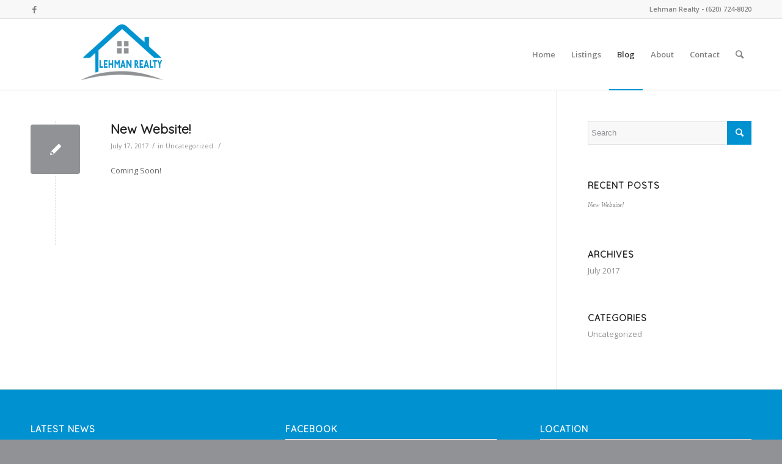

--- FILE ---
content_type: text/html; charset=UTF-8
request_url: http://lehmanrealty.net/blog/?s=
body_size: 28090
content:
<!DOCTYPE html>
<html lang="en-US" class="html_stretched responsive av-preloader-disabled av-default-lightbox  html_header_top html_logo_left html_main_nav_header html_menu_right html_large html_header_sticky html_header_shrinking html_header_topbar_active html_mobile_menu_phone html_header_searchicon html_content_align_center html_header_unstick_top_disabled html_header_stretch_disabled html_av-overlay-side html_av-overlay-side-classic html_av-submenu-noclone html_entry_id_1 av-no-preview html_text_menu_active ">
<head>
<meta charset="UTF-8" />
<meta name="robots" content="index, follow" />


<!-- mobile setting -->
<meta name="viewport" content="width=device-width, initial-scale=1, maximum-scale=1">

<!-- Scripts/CSS and wp_head hook -->
<title>Blog &#8211; Lehman Realty</title>
<link rel='dns-prefetch' href='//s.w.org' />
<link rel="alternate" type="application/rss+xml" title="Lehman Realty &raquo; Feed" href="http://lehmanrealty.net/feed/" />
<link rel="alternate" type="application/rss+xml" title="Lehman Realty &raquo; Comments Feed" href="http://lehmanrealty.net/comments/feed/" />

<!-- google webfont font replacement -->
<link rel='stylesheet' id='avia-google-webfont' href='//fonts.googleapis.com/css?family=Quicksand%7COpen+Sans:400,600' type='text/css' media='all'/> 
		<script type="text/javascript">
			window._wpemojiSettings = {"baseUrl":"https:\/\/s.w.org\/images\/core\/emoji\/12.0.0-1\/72x72\/","ext":".png","svgUrl":"https:\/\/s.w.org\/images\/core\/emoji\/12.0.0-1\/svg\/","svgExt":".svg","source":{"concatemoji":"http:\/\/lehmanrealty.net\/wp-includes\/js\/wp-emoji-release.min.js?ver=5.4.18"}};
			/*! This file is auto-generated */
			!function(e,a,t){var n,r,o,i=a.createElement("canvas"),p=i.getContext&&i.getContext("2d");function s(e,t){var a=String.fromCharCode;p.clearRect(0,0,i.width,i.height),p.fillText(a.apply(this,e),0,0);e=i.toDataURL();return p.clearRect(0,0,i.width,i.height),p.fillText(a.apply(this,t),0,0),e===i.toDataURL()}function c(e){var t=a.createElement("script");t.src=e,t.defer=t.type="text/javascript",a.getElementsByTagName("head")[0].appendChild(t)}for(o=Array("flag","emoji"),t.supports={everything:!0,everythingExceptFlag:!0},r=0;r<o.length;r++)t.supports[o[r]]=function(e){if(!p||!p.fillText)return!1;switch(p.textBaseline="top",p.font="600 32px Arial",e){case"flag":return s([127987,65039,8205,9895,65039],[127987,65039,8203,9895,65039])?!1:!s([55356,56826,55356,56819],[55356,56826,8203,55356,56819])&&!s([55356,57332,56128,56423,56128,56418,56128,56421,56128,56430,56128,56423,56128,56447],[55356,57332,8203,56128,56423,8203,56128,56418,8203,56128,56421,8203,56128,56430,8203,56128,56423,8203,56128,56447]);case"emoji":return!s([55357,56424,55356,57342,8205,55358,56605,8205,55357,56424,55356,57340],[55357,56424,55356,57342,8203,55358,56605,8203,55357,56424,55356,57340])}return!1}(o[r]),t.supports.everything=t.supports.everything&&t.supports[o[r]],"flag"!==o[r]&&(t.supports.everythingExceptFlag=t.supports.everythingExceptFlag&&t.supports[o[r]]);t.supports.everythingExceptFlag=t.supports.everythingExceptFlag&&!t.supports.flag,t.DOMReady=!1,t.readyCallback=function(){t.DOMReady=!0},t.supports.everything||(n=function(){t.readyCallback()},a.addEventListener?(a.addEventListener("DOMContentLoaded",n,!1),e.addEventListener("load",n,!1)):(e.attachEvent("onload",n),a.attachEvent("onreadystatechange",function(){"complete"===a.readyState&&t.readyCallback()})),(n=t.source||{}).concatemoji?c(n.concatemoji):n.wpemoji&&n.twemoji&&(c(n.twemoji),c(n.wpemoji)))}(window,document,window._wpemojiSettings);
		</script>
		<style type="text/css">
img.wp-smiley,
img.emoji {
	display: inline !important;
	border: none !important;
	box-shadow: none !important;
	height: 1em !important;
	width: 1em !important;
	margin: 0 .07em !important;
	vertical-align: -0.1em !important;
	background: none !important;
	padding: 0 !important;
}
</style>
	<link rel='stylesheet' id='wp-block-library-css'  href='http://lehmanrealty.net/wp-includes/css/dist/block-library/style.min.css?ver=5.4.18' type='text/css' media='all' />
<link rel='stylesheet' id='contact-form-7-css'  href='http://lehmanrealty.net/wp-content/plugins/contact-form-7/includes/css/styles.css?ver=5.1.7' type='text/css' media='all' />
<link rel='stylesheet' id='avia-grid-css'  href='http://lehmanrealty.net/wp-content/themes/lehmanrealty/css/grid.css?ver=4.1' type='text/css' media='all' />
<link rel='stylesheet' id='avia-base-css'  href='http://lehmanrealty.net/wp-content/themes/lehmanrealty/css/base.css?ver=4.1' type='text/css' media='all' />
<link rel='stylesheet' id='avia-layout-css'  href='http://lehmanrealty.net/wp-content/themes/lehmanrealty/css/layout.css?ver=4.1' type='text/css' media='all' />
<link rel='stylesheet' id='avia-scs-css'  href='http://lehmanrealty.net/wp-content/themes/lehmanrealty/css/shortcodes.css?ver=4.1' type='text/css' media='all' />
<link rel='stylesheet' id='avia-popup-css-css'  href='http://lehmanrealty.net/wp-content/themes/lehmanrealty/js/aviapopup/magnific-popup.css?ver=4.1' type='text/css' media='screen' />
<link rel='stylesheet' id='avia-media-css'  href='http://lehmanrealty.net/wp-content/themes/lehmanrealty/js/mediaelement/skin-1/mediaelementplayer.css?ver=4.1' type='text/css' media='screen' />
<link rel='stylesheet' id='avia-print-css'  href='http://lehmanrealty.net/wp-content/themes/lehmanrealty/css/print.css?ver=4.1' type='text/css' media='print' />
<link rel='stylesheet' id='avia-dynamic-css'  href='http://lehmanrealty.net/wp-content/uploads/dynamic_avia/lehman_realty_-_child_theme.css?ver=5988acff38d33' type='text/css' media='all' />
<link rel='stylesheet' id='avia-custom-css'  href='http://lehmanrealty.net/wp-content/themes/lehmanrealty/css/custom.css?ver=4.1' type='text/css' media='all' />
<link rel='stylesheet' id='avia-style-css'  href='http://lehmanrealty.net/wp-content/themes/lehmanrealty-child/style.css?ver=4.1' type='text/css' media='all' />
<script type='text/javascript' src='http://lehmanrealty.net/wp-includes/js/jquery/jquery.js?ver=1.12.4-wp'></script>
<script type='text/javascript' src='http://lehmanrealty.net/wp-includes/js/jquery/jquery-migrate.min.js?ver=1.4.1'></script>
<script type='text/javascript' src='http://lehmanrealty.net/wp-content/themes/lehmanrealty/js/avia-compat.js?ver=4.1'></script>
<link rel='https://api.w.org/' href='http://lehmanrealty.net/wp-json/' />
<link rel="EditURI" type="application/rsd+xml" title="RSD" href="http://lehmanrealty.net/xmlrpc.php?rsd" />
<link rel="wlwmanifest" type="application/wlwmanifest+xml" href="http://lehmanrealty.net/wp-includes/wlwmanifest.xml" /> 
<meta name="generator" content="WordPress 5.4.18" />
<link rel="profile" href="http://gmpg.org/xfn/11" />
<link rel="alternate" type="application/rss+xml" title="Lehman Realty RSS2 Feed" href="http://lehmanrealty.net/feed/" />
<link rel="pingback" href="http://lehmanrealty.net/xmlrpc.php" />
<!--[if lt IE 9]><script src="http://lehmanrealty.net/wp-content/themes/lehmanrealty/js/html5shiv.js"></script><![endif]-->
<link rel="icon" href="http://lehmanrealty.net/wp-content/uploads/favicon.png" type="image/png">


<!--
Debugging Info for Theme support: 

Theme: Enfold
Version: 4.1.1
Installed: lehmanrealty
AviaFramework Version: 4.6
AviaBuilder Version: 0.9.5
- - - - - - - - - - -
ChildTheme: Lehman Realty - Child Theme
ChildTheme Version: 0.1.0
ChildTheme Installed: lehmanrealty

ML:128-PU:35-PLA:5
WP:5.4.18
Updates: disabled
-->

<style type='text/css'>
@font-face {font-family: 'entypo-fontello'; font-weight: normal; font-style: normal;
src: url('http://lehmanrealty.net/wp-content/themes/lehmanrealty/config-templatebuilder/avia-template-builder/assets/fonts/entypo-fontello.eot?v=3');
src: url('http://lehmanrealty.net/wp-content/themes/lehmanrealty/config-templatebuilder/avia-template-builder/assets/fonts/entypo-fontello.eot?v=3#iefix') format('embedded-opentype'), 
url('http://lehmanrealty.net/wp-content/themes/lehmanrealty/config-templatebuilder/avia-template-builder/assets/fonts/entypo-fontello.woff?v=3') format('woff'), 
url('http://lehmanrealty.net/wp-content/themes/lehmanrealty/config-templatebuilder/avia-template-builder/assets/fonts/entypo-fontello.ttf?v=3') format('truetype'), 
url('http://lehmanrealty.net/wp-content/themes/lehmanrealty/config-templatebuilder/avia-template-builder/assets/fonts/entypo-fontello.svg?v=3#entypo-fontello') format('svg');
} #top .avia-font-entypo-fontello, body .avia-font-entypo-fontello, html body [data-av_iconfont='entypo-fontello']:before{ font-family: 'entypo-fontello'; }
</style>
</head>




<body id="top" class="blog stretched quicksand open_sans " itemscope="itemscope" itemtype="https://schema.org/WebPage" >

	
	<div id='wrap_all'>

	
<header id='header' class='all_colors header_color light_bg_color  av_header_top av_logo_left av_main_nav_header av_menu_right av_large av_header_sticky av_header_shrinking av_header_stretch_disabled av_mobile_menu_phone av_header_searchicon av_header_unstick_top_disabled av_bottom_nav_disabled  av_header_border_disabled'  role="banner" itemscope="itemscope" itemtype="https://schema.org/WPHeader" >

		<div id='header_meta' class='container_wrap container_wrap_meta  av_icon_active_left av_extra_header_active av_phone_active_right av_entry_id_1'>
		
			      <div class='container'>
			      <ul class='noLightbox social_bookmarks icon_count_1'><li class='social_bookmarks_facebook av-social-link-facebook social_icon_1'><a target='_blank' href='https://www.facebook.com/Lehman-Realty-341326769633144/' aria-hidden='true' data-av_icon='' data-av_iconfont='entypo-fontello' title='Facebook'><span class='avia_hidden_link_text'>Facebook</span></a></li></ul><div class='phone-info '><span>Lehman Realty - (620) 724-8020</span></div>			      </div>
		</div>

		<div  id='header_main' class='container_wrap container_wrap_logo'>
	
        <div class='container av-logo-container'><div class='inner-container'><span class='logo'><a href='http://lehmanrealty.net/'><img height='100' width='300' src='http://lehmanrealty.net/wp-content/uploads/logo-300x100.png' alt='Lehman Realty' /></a></span><nav class='main_menu' data-selectname='Select a page'  role="navigation" itemscope="itemscope" itemtype="https://schema.org/SiteNavigationElement" ><div class="avia-menu av-main-nav-wrap"><ul id="avia-menu" class="menu av-main-nav"><li id="menu-item-14" class="menu-item menu-item-type-post_type menu-item-object-page menu-item-home menu-item-top-level menu-item-top-level-1"><a href="http://lehmanrealty.net/" itemprop="url"><span class="avia-bullet"></span><span class="avia-menu-text">Home</span><span class="avia-menu-fx"><span class="avia-arrow-wrap"><span class="avia-arrow"></span></span></span></a></li>
<li id="menu-item-76" class="menu-item menu-item-type-post_type menu-item-object-page menu-item-mega-parent  menu-item-top-level menu-item-top-level-2"><a href="http://lehmanrealty.net/listings/" itemprop="url"><span class="avia-bullet"></span><span class="avia-menu-text">Listings</span><span class="avia-menu-fx"><span class="avia-arrow-wrap"><span class="avia-arrow"></span></span></span></a></li>
<li id="menu-item-28" class="menu-item menu-item-type-post_type menu-item-object-page current-menu-item page_item page-item-25 current_page_item current_page_parent menu-item-mega-parent  menu-item-top-level menu-item-top-level-3"><a href="http://lehmanrealty.net/blog/" itemprop="url"><span class="avia-bullet"></span><span class="avia-menu-text">Blog</span><span class="avia-menu-fx"><span class="avia-arrow-wrap"><span class="avia-arrow"></span></span></span></a></li>
<li id="menu-item-22" class="menu-item menu-item-type-post_type menu-item-object-page menu-item-top-level menu-item-top-level-4"><a href="http://lehmanrealty.net/about/" itemprop="url"><span class="avia-bullet"></span><span class="avia-menu-text">About</span><span class="avia-menu-fx"><span class="avia-arrow-wrap"><span class="avia-arrow"></span></span></span></a></li>
<li id="menu-item-38" class="menu-item menu-item-type-post_type menu-item-object-page menu-item-top-level menu-item-top-level-5"><a href="http://lehmanrealty.net/contact/" itemprop="url"><span class="avia-bullet"></span><span class="avia-menu-text">Contact</span><span class="avia-menu-fx"><span class="avia-arrow-wrap"><span class="avia-arrow"></span></span></span></a></li>
<li id="menu-item-search" class="noMobile menu-item menu-item-search-dropdown menu-item-avia-special">
							<a href="?s=" data-avia-search-tooltip="

&lt;form action=&quot;http://lehmanrealty.net/&quot; id=&quot;searchform&quot; method=&quot;get&quot; class=&quot;&quot;&gt;
	&lt;div&gt;
		&lt;input type=&quot;submit&quot; value=&quot;&quot; id=&quot;searchsubmit&quot; class=&quot;button avia-font-entypo-fontello&quot; /&gt;
		&lt;input type=&quot;text&quot; id=&quot;s&quot; name=&quot;s&quot; value=&quot;&quot; placeholder='Search' /&gt;
			&lt;/div&gt;
&lt;/form&gt;" aria-hidden='true' data-av_icon='' data-av_iconfont='entypo-fontello'><span class="avia_hidden_link_text">Search</span></a>
	        		   </li><li class="av-burger-menu-main menu-item-avia-special ">
	        			<a href="#">
							<span class="av-hamburger av-hamburger--spin av-js-hamburger">
					        <span class="av-hamburger-box">
						          <span class="av-hamburger-inner"></span>
						          <strong>Menu</strong>
					        </span>
							</span>
						</a>
	        		   </li></ul></div></nav></div> </div> 
		<!-- end container_wrap-->
		</div>
		
		<div class='header_bg'></div>

<!-- end header -->
</header>
		
	<div id='main' class='all_colors' data-scroll-offset='116'>

	


		<div class='container_wrap container_wrap_first main_color sidebar_right  av-blog-meta-author-disabled av-blog-meta-comments-disabled'>

			<div class='container template-blog '>

				<main class='content av-content-small alpha units'  role="main" itemprop="mainContentOfPage" itemscope="itemscope" itemtype="https://schema.org/Blog" >

                    <article class='post-entry post-entry-type-standard post-entry-1 post-loop-1 post-parity-odd post-entry-last single-small  post-1 post type-post status-publish format-standard hentry category-uncategorized'  itemscope="itemscope" itemtype="https://schema.org/BlogPosting" itemprop="blogPost" ><div class='blog-meta'><a href='http://lehmanrealty.net/new-website/' class='small-preview' title='New Website!'><span class="iconfont" aria-hidden='true' data-av_icon='' data-av_iconfont='entypo-fontello'></span></a></div><div class='entry-content-wrapper clearfix standard-content'><header class="entry-content-header"><h2 class='post-title entry-title'  itemprop="headline" >	<a href='http://lehmanrealty.net/new-website/' rel='bookmark' title='Permanent Link: New Website!'>New Website!			<span class='post-format-icon minor-meta'></span>	</a></h2><span class='post-meta-infos'><time class='date-container minor-meta updated' >July 17, 2017</time><span class='text-sep text-sep-date'>/</span><span class="blog-categories minor-meta">in <a href="http://lehmanrealty.net/category/uncategorized/" rel="tag">Uncategorized</a> </span><span class="text-sep text-sep-cat">/</span><span class="blog-author minor-meta">by <span class="entry-author-link" ><span class="vcard author"><span class="fn"><a href="http://lehmanrealty.net/author/lehmanrealty/" title="Posts by lehmanrealty" rel="author">lehmanrealty</a></span></span></span></span></span></header><div class="entry-content"  itemprop="text" ><p>Coming Soon!</p>
</div><footer class="entry-footer"></footer><div class='post_delimiter'></div></div><div class='post_author_timeline'></div><span class='hidden'>
			<span class='av-structured-data'  itemscope="itemscope" itemtype="https://schema.org/ImageObject"  itemprop='image'>
					   <span itemprop='url' >http://lehmanrealty.net/wp-content/uploads/logo-300x100.png</span>
					   <span itemprop='height' >0</span>
					   <span itemprop='width' >0</span>
				  </span><span class='av-structured-data'  itemprop="publisher" itemtype="https://schema.org/Organization" itemscope="itemscope" >
				<span itemprop='name'>lehmanrealty</span>
				<span itemprop='logo' itemscope itemtype='http://schema.org/ImageObject'>
				   <span itemprop='url'>http://lehmanrealty.net/wp-content/uploads/logo-300x100.png</span>
				 </span>
			  </span><span class='av-structured-data'  itemprop="author" itemscope="itemscope" itemtype="https://schema.org/Person" ><span itemprop='name'>lehmanrealty</span></span><span class='av-structured-data'  itemprop="datePublished" datetime="2017-07-17T15:14:11-05:00" >2017-07-17 15:14:11</span><span class='av-structured-data'  itemprop="dateModified" itemtype="https://schema.org/dateModified" >2017-08-07 13:30:38</span><span class='av-structured-data'  itemprop="mainEntityOfPage" itemtype="https://schema.org/mainEntityOfPage" ><span itemprop='name'>New Website!</span></span></span></article><div class='single-small'></div>
				<!--end content-->
				</main>

				<aside class='sidebar sidebar_right  alpha units'  role="complementary" itemscope="itemscope" itemtype="https://schema.org/WPSideBar" ><div class='inner_sidebar extralight-border'><section id="search-2" class="widget clearfix widget_search">

<form action="http://lehmanrealty.net/" id="searchform" method="get" class="">
	<div>
		<input type="submit" value="" id="searchsubmit" class="button avia-font-entypo-fontello" />
		<input type="text" id="s" name="s" value="" placeholder='Search' />
			</div>
</form><span class="seperator extralight-border"></span></section>		<section id="recent-posts-2" class="widget clearfix widget_recent_entries">		<h3 class="widgettitle">Recent Posts</h3>		<ul>
											<li>
					<a href="http://lehmanrealty.net/new-website/">New Website!</a>
									</li>
					</ul>
		<span class="seperator extralight-border"></span></section><section id="archives-2" class="widget clearfix widget_archive"><h3 class="widgettitle">Archives</h3>		<ul>
				<li><a href='http://lehmanrealty.net/2017/07/'>July 2017</a></li>
		</ul>
			<span class="seperator extralight-border"></span></section><section id="categories-2" class="widget clearfix widget_categories"><h3 class="widgettitle">Categories</h3>		<ul>
				<li class="cat-item cat-item-1"><a href="http://lehmanrealty.net/category/uncategorized/">Uncategorized</a>
</li>
		</ul>
			<span class="seperator extralight-border"></span></section></div></aside>
			</div><!--end container-->

		</div><!-- close default .container_wrap element -->




						<div class='container_wrap footer_color' id='footer'>

					<div class='container'>

						<div class='flex_column av_one_third  first el_before_av_one_third'><section id="newsbox-2" class="widget clearfix newsbox"><h3 class="widgettitle">Latest News</h3><ul class="news-wrap image_size_widget"><li class="news-content post-format-standard"><a class='news-link' title='New Website!' href='http://lehmanrealty.net/new-website/'><span class='news-thumb no-news-thumb'></span><strong class='news-headline'>New Website!<span class='news-time'>July 17, 2017 - 3:14 pm</span></strong></a></li></ul><span class="seperator extralight-border"></span></section></div><div class='flex_column av_one_third  el_after_av_one_third  el_before_av_one_third '><section id="avia_fb_likebox-2" class="widget clearfix avia_fb_likebox"><h3 class="widgettitle">Facebook</h3><div class='av_facebook_widget_wrap ' ><div class="fb-page" data-width="500" data-href="https://www.facebook.com/Lehman-Realty-341326769633144/" data-small-header="false" data-adapt-container-width="true" data-hide-cover="false" data-show-facepile="true" data-show-posts="false"><div class="fb-xfbml-parse-ignore"></div></div></div><span class="seperator extralight-border"></span></section></div><div class='flex_column av_one_third  el_after_av_one_third  el_before_av_one_third '><section id="avia_google_maps-2" class="widget clearfix avia_google_maps"><h3 class="widgettitle">Location</h3><script type='text/javascript'>
		function makeMap_1() {

		var directionsDisplay;
		directionsDisplay = new google.maps.DirectionsRenderer;
		var directionsService = new google.maps.DirectionsService;
		var map;
		var latlng = new google.maps.LatLng(37.5133001, -94.85261430000003);
		var directionsto = '';
		var myOptions = {
		  zoom:15,
		  mapTypeControl:true,
		  mapTypeId:google.maps.MapTypeId.ROADMAP,
		  mapTypeControlOptions:{style:google.maps.MapTypeControlStyle.DROPDOWN_MENU},
		  navigationControl:true,
		  navigationControlOptions:{style:google.maps.NavigationControlStyle.SMALL},
		  center:latlng
		};
		var map = new google.maps.Map(document.getElementById('avia_google_maps_6970e1e064d55'), myOptions);

		if(directionsto.length > 5)
		{
		  directionsDisplay.setMap(map);
		  var request = {
		     origin:directionsto,
		     destination:latlng,
		     travelMode:google.maps.DirectionsTravelMode.DRIVING
		};
		  directionsService.route(request, function(response, status) {
		     if(status == google.maps.DirectionsStatus.OK) {
		        directionsDisplay.setDirections(response)
		     }
		  })
		}
		else
		{
		  var contentString = "Lehman Realty\r\n603 W. St. John\r\nGirard, KS  66743";
		  var infowindow = new google.maps.InfoWindow({
		     content: contentString
		  });
		  var marker = new google.maps.Marker({
		     position: latlng,
		     map: map,
		     icon: '',
		     title: ''
		  });

		  google.maps.event.addListener(marker, 'click', function() {
			  infowindow.open(map,marker);
		  });
		}
}


			jQuery(document).ready(function() {
		   		makeMap_1()
			});
		</script>
	   	<div id='avia_google_maps_6970e1e064d55' style=' width:100%;' class='avia_google_maps_container'></div><span class="seperator extralight-border"></span></section></div>

					</div>


				<!-- ####### END FOOTER CONTAINER ####### -->
				</div>

	


			

			
				<footer class='container_wrap socket_color' id='socket'  role="contentinfo" itemscope="itemscope" itemtype="https://schema.org/WPFooter" >
                    <div class='container'>

                        <span class='copyright'>&copy; Copyright  - <a href='http://lehmanrealty.net/'>Lehman Realty</a></span>

                        <ul class='noLightbox social_bookmarks icon_count_1'><li class='social_bookmarks_facebook av-social-link-facebook social_icon_1'><a target='_blank' href='https://www.facebook.com/Lehman-Realty-341326769633144/' aria-hidden='true' data-av_icon='' data-av_iconfont='entypo-fontello' title='Facebook'><span class='avia_hidden_link_text'>Facebook</span></a></li></ul>
                    </div>

	            <!-- ####### END SOCKET CONTAINER ####### -->
				</footer>


					<!-- end main -->
		</div>
		
		<!-- end wrap_all --></div>


 <script type='text/javascript'>
 /* <![CDATA[ */  
var avia_framework_globals = avia_framework_globals || {};
    avia_framework_globals.frameworkUrl = 'http://lehmanrealty.net/wp-content/themes/lehmanrealty/framework/';
    avia_framework_globals.installedAt = 'http://lehmanrealty.net/wp-content/themes/lehmanrealty/';
    avia_framework_globals.ajaxurl = 'http://lehmanrealty.net/wp-admin/admin-ajax.php';
/* ]]> */ 
</script>
 
 
<script type='text/javascript'>
 /* <![CDATA[ */  
var avia_framework_globals = avia_framework_globals || {};
	avia_framework_globals.gmap_api = 'AIzaSyAfPHVjxUnICnnsgkB8CTmOZLGGi5oXwO8';
/* ]]> */ 
</script>	

<script>(function(d, s, id) {
  var js, fjs = d.getElementsByTagName(s)[0];
  if (d.getElementById(id)) return;
  js = d.createElement(s); js.id = id;
  js.src = "//connect.facebook.net/en_US/sdk.js#xfbml=1&version=v2.7";
  fjs.parentNode.insertBefore(js, fjs);
}(document, "script", "facebook-jssdk"));</script><script type='text/javascript'>
/* <![CDATA[ */
var wpcf7 = {"apiSettings":{"root":"http:\/\/lehmanrealty.net\/wp-json\/contact-form-7\/v1","namespace":"contact-form-7\/v1"}};
/* ]]> */
</script>
<script type='text/javascript' src='http://lehmanrealty.net/wp-content/plugins/contact-form-7/includes/js/scripts.js?ver=5.1.7'></script>
<script type='text/javascript' src='http://lehmanrealty.net/wp-content/themes/lehmanrealty/js/avia.js?ver=4.1'></script>
<script type='text/javascript' src='http://lehmanrealty.net/wp-content/themes/lehmanrealty/js/shortcodes.js?ver=4.1'></script>
<script type='text/javascript' src='http://lehmanrealty.net/wp-content/themes/lehmanrealty/js/aviapopup/jquery.magnific-popup.min.js?ver=4.1'></script>
<script type='text/javascript'>
var mejsL10n = {"language":"en","strings":{"mejs.download-file":"Download File","mejs.install-flash":"You are using a browser that does not have Flash player enabled or installed. Please turn on your Flash player plugin or download the latest version from https:\/\/get.adobe.com\/flashplayer\/","mejs.fullscreen":"Fullscreen","mejs.play":"Play","mejs.pause":"Pause","mejs.time-slider":"Time Slider","mejs.time-help-text":"Use Left\/Right Arrow keys to advance one second, Up\/Down arrows to advance ten seconds.","mejs.live-broadcast":"Live Broadcast","mejs.volume-help-text":"Use Up\/Down Arrow keys to increase or decrease volume.","mejs.unmute":"Unmute","mejs.mute":"Mute","mejs.volume-slider":"Volume Slider","mejs.video-player":"Video Player","mejs.audio-player":"Audio Player","mejs.captions-subtitles":"Captions\/Subtitles","mejs.captions-chapters":"Chapters","mejs.none":"None","mejs.afrikaans":"Afrikaans","mejs.albanian":"Albanian","mejs.arabic":"Arabic","mejs.belarusian":"Belarusian","mejs.bulgarian":"Bulgarian","mejs.catalan":"Catalan","mejs.chinese":"Chinese","mejs.chinese-simplified":"Chinese (Simplified)","mejs.chinese-traditional":"Chinese (Traditional)","mejs.croatian":"Croatian","mejs.czech":"Czech","mejs.danish":"Danish","mejs.dutch":"Dutch","mejs.english":"English","mejs.estonian":"Estonian","mejs.filipino":"Filipino","mejs.finnish":"Finnish","mejs.french":"French","mejs.galician":"Galician","mejs.german":"German","mejs.greek":"Greek","mejs.haitian-creole":"Haitian Creole","mejs.hebrew":"Hebrew","mejs.hindi":"Hindi","mejs.hungarian":"Hungarian","mejs.icelandic":"Icelandic","mejs.indonesian":"Indonesian","mejs.irish":"Irish","mejs.italian":"Italian","mejs.japanese":"Japanese","mejs.korean":"Korean","mejs.latvian":"Latvian","mejs.lithuanian":"Lithuanian","mejs.macedonian":"Macedonian","mejs.malay":"Malay","mejs.maltese":"Maltese","mejs.norwegian":"Norwegian","mejs.persian":"Persian","mejs.polish":"Polish","mejs.portuguese":"Portuguese","mejs.romanian":"Romanian","mejs.russian":"Russian","mejs.serbian":"Serbian","mejs.slovak":"Slovak","mejs.slovenian":"Slovenian","mejs.spanish":"Spanish","mejs.swahili":"Swahili","mejs.swedish":"Swedish","mejs.tagalog":"Tagalog","mejs.thai":"Thai","mejs.turkish":"Turkish","mejs.ukrainian":"Ukrainian","mejs.vietnamese":"Vietnamese","mejs.welsh":"Welsh","mejs.yiddish":"Yiddish"}};
</script>
<script type='text/javascript' src='http://lehmanrealty.net/wp-includes/js/mediaelement/mediaelement-and-player.min.js?ver=4.2.13-9993131'></script>
<script type='text/javascript' src='http://lehmanrealty.net/wp-includes/js/mediaelement/mediaelement-migrate.min.js?ver=5.4.18'></script>
<script type='text/javascript'>
/* <![CDATA[ */
var _wpmejsSettings = {"pluginPath":"\/wp-includes\/js\/mediaelement\/","classPrefix":"mejs-","stretching":"responsive"};
/* ]]> */
</script>
<script type='text/javascript' src='http://lehmanrealty.net/wp-includes/js/mediaelement/wp-mediaelement.min.js?ver=5.4.18'></script>
<script type='text/javascript' src='http://lehmanrealty.net/wp-includes/js/wp-embed.min.js?ver=5.4.18'></script>
<script type='text/javascript' src='http://maps.google.com/maps/api/js?v=3.24&#038;key=AIzaSyAfPHVjxUnICnnsgkB8CTmOZLGGi5oXwO8'></script>
<a href='#top' title='Scroll to top' id='scroll-top-link' aria-hidden='true' data-av_icon='' data-av_iconfont='entypo-fontello'><span class="avia_hidden_link_text">Scroll to top</span></a>

<div id="fb-root"></div>
</body>
</html>


--- FILE ---
content_type: text/css
request_url: http://lehmanrealty.net/wp-content/themes/lehmanrealty-child/style.css?ver=4.1
body_size: 427
content:
/*
Theme Name:     Lehman Realty - Child Theme
Description:    Child theme for the Lehman Realty
Author:         Jerime Carpenter
Template:       lehmanrealty
Version:        0.1.0
*/

@import url("../lehmanrealty/style.css");


/********************************
 * Home Page 
 */

/********************************
 * blog 
 */
.comment_meta_container, .sidebar_right .comment_container{ 
	display: none;
}